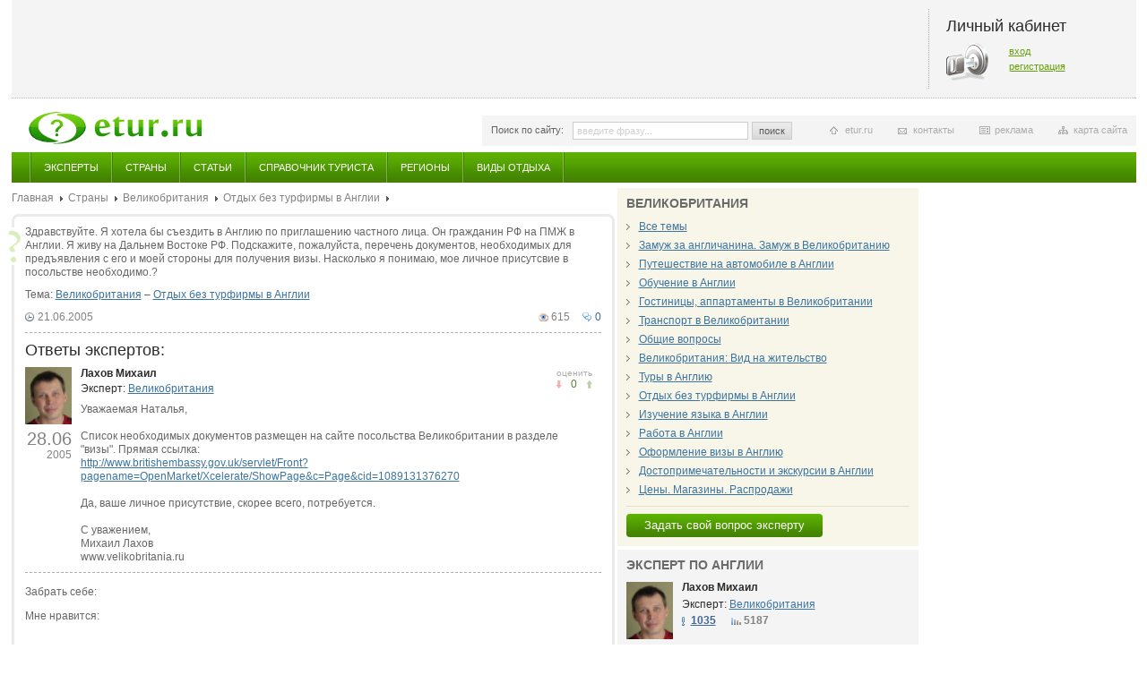

--- FILE ---
content_type: text/html; charset=windows-1251
request_url: http://etur.ru/question/16773
body_size: 10366
content:
<!DOCTYPE HTML>
<html>
<head>
<meta http-equiv="Content-Type" content="text/html; charset=windows-1251" />
<meta name="РџСЂРѕРІРµСЂРєР° Gogetlinks 01.08.2013" content="РџСЂРѕРІРµСЂРєР° Gogetlinks 01.08.2013" />
<title>Etur.RU - Здравствуйте. Я хотела бы съездить в Англию  по приглашению частного лица. Он гражданин РФ на ПМЖ в ..</title>
<meta name="description" content="Здравствуйте. Я хотела бы съездить в Англию  по приглашению частного лица. Он гражданин РФ на ПМЖ в Англии. Я живу на Дальнем Востоке РФ. Подскажите, ...">
<meta name="keywords" content="эксперты по странам мира, справочник туриста,  страны мира"><link href="/css/style.css" rel="stylesheet" type="text/css" />
<link href="/css/jquery.fancybox-1.3.4.css" rel="stylesheet" type="text/css" />
<script src="/javascripts/jquery-1.4.4.min.js" type="text/javascript"></script>
<script src="/javascripts/main.js" type="text/javascript"></script>
<script src="/javascripts/jquery.fancybox-1.3.4.js" type="text/javascript"></script>
<script src="/javascripts/jquery.timers.js" type="text/javascript"></script>
<script src="/javascripts/jquery.qtip-1.0.0-rc3.js" type="text/javascript"></script>
<script src="/javascripts/jquery.popupWindow.js" type="text/javascript"></script>
<!--[if lte IE 6]>
<link href="/css/style_ie6.css" rel="stylesheet" type="text/css" />
<script src="/javascripts/ie_png.js" type="text/javascript"></script>
<script type="text/javascript">
  DD_belatedPNG.fix('.png');
  // set this class for elements with png background
</script>
<script type="text/javascript">
$(document).ready(function(){
    $(window).load(function () {
    	maxMinWidth();
        accordionWidth();
    });

	$(window).resize(function () {
    	maxMinWidth();
        accordionWidth();
    });
});
</script>
<![endif]-->
<!--[if lte IE 8]>
<link href="/css/style_ie.css" rel="stylesheet" type="text/css" />
<![endif]-->
<script type="text/javascript">
$(document).ready(function () {
	$('.gallery a').fancybox({
		'centerOnScroll' : true,
		'titlePosition' : 'inside'
	});

	// если пользователь не залогинен
	$('.noRegUser').fancybox({
		'centerOnScroll' : true,
		'titleShow' : false
	});

    $('.galleryClick').click(function(){
        $('.gallery a:first img').click();
    });

	searchHint();
	hover();
	firstClass();
	lastClass();
	fileInput();
	tabs();
	horizontalCommerc();
	allList();
	zoomPic();
	odd();
	moredTheme();

    // tooltip
	$('.locked[title]').qtip({
		position: {
			corner: {
			target: 'topRight',
			tooltip: 'bottomRight'
			}
		}
	});


	// hover switch accordion
	//hoverSwitchAccordion();

	// auto switch accordion
	autoSwitchAccordion();
});
</script>
</head>


<body class="second">

<div id="wrap" class="wrap">

	<div class="topBlock">
        
        <div class="cabinet">
	<h2>Личный кабинет</h2>
    <div class="key">
    	<p><a href="/cabinet/login/">вход</a></p>
        <p><a href="/cabinet/registration/">регистрация</a></p>
    </div>
</div>
    </div>

    <a class="logo" href="/" title="главная страница"><img src="/images/logo.png" alt="" /></a>

    <div class="infoPanel">

    	<form id="searchTop" class="searchTop" action="/search" method="post" >
        	<label>Поиск по сайту:</label>
            <input class="text blur" name="q" type="text" value="" />
            <a class="button" href="javascript:document.getElementById('searchTop').submit();">поиск</a>
        </form>

        <ul>
            <li class="siteMap"><a href="#">карта сайта</a></li>
            <li class="commerc"><a href="http://www.etur.ru/adv/">реклама</a></li>
            <li class="contact"><a href="http://www.etur.ru/contacts/">контакты</a></li>
            <li class="home"><a href="http://www.etur.ru">etur.ru</a></li>
        </ul>    </div>

<div class="mainMenu">
    <ul>
            <li >
            <a href="/expert">Эксперты</a>
        </li>
            <li >
            <a href="/country">Страны</a>
        </li>
            <li >
            <a href="/articles">Статьи</a>
        </li>
            <li >
            <a href="/holiday_93_articles">Справочник туриста</a>
        </li>
            <li >
            <a href="/regiony">Регионы</a>
        </li>
            <li >
            <a href="/vidy_otdyha">Виды отдыха</a>
        </li>
        </ul>
</div>


<!-- accordion -->
<!-- /accordion -->

    <div class="colBox">
    	<!-- left column -->
        <div class="leftCol">
            <!-- experts -->
                        <!-- /experts -->

            <!-- experts -->
                        <!-- /experts -->

            <!-- answers -->
                        <!-- /answers -->

                         <div class="breadcrumbs">
            <a href="/">Главная</a>
                <a href="/country">Страны</a>
                <a href="/country/14">Великобритания</a>
                <a href="/country/14/questions/86">Отдых без турфирмы в Англии</a>
    </div>            <!-- question -->
            <div class="mainQuestion">
            	<span class="ico"></span>

                
                
                <p>Здравствуйте. Я хотела бы съездить в Англию  по приглашению частного лица. Он гражданин РФ на ПМЖ в Англии. Я живу на Дальнем Востоке РФ. Подскажите, пожалуйста, перечень документов, необходимых для предъявления с его и моей стороны для получения визы.  Насколько я понимаю, мое личное присутсвие в посольстве необходимо.?</a></p>
                <p>Тема: 
                                
                <a href="/country/14">Великобритания</a> – <a href="/country/14/questions/86">Отдых без турфирмы в Англии</a>                                </p> 
                <p class="listPanel">
                	<span class="comment"><a href="/question/16773#comments" title="коментарии">0</a></span>
                    <span class="views">615</span>
                    <span class="date">21.06.2005</span>
                    <span class="name"></span>
                </p>
                <a name="answers"></a>
                <h2>Ответы экспертов:</h2>
               <!-- если пользователь не залогинен -->
<div style="display:none;">
    <div id="noRegContent" class="alert">
        <h3>Внимание!</h3>
        <p>Голосовать могут только зарегистрированные пользователи.</p>
        <a class="button margRight" href="/cabinet/login">войти</a><a href="/cabinet/registration">зарегистрироваться</a>
    </div>
</div>
 <ul class="listAnswers">
    <li>
        <div class="left">
                    <a href="/expert/11126"><img src="/files/avatars//52x52_ava.jpg" alt="Лахов Михаил" title="Лахов Михаил" /></a>
                    <p class="date"><span>28.06</span><br />2005</p>
        </div>
        <div class="rating" data-id="12615">
            <!-- если пользователь не залогинен -->
            <span class="text">оценить</span>
            <a class="voteUp noRegUser" data-type="answer" data-val="plus" href="#noRegContent" title="понравилось">не понравилось</a>
            <span class="votes green">0</span>
            <a class="voteDown noRegUser" data-type="answer" data-val="minus" href="#noRegContent" title="не понравилось">понравилось</a>
            <!-- /если пользователь не залогинен -->
        </div>
        <p class="name"><a href="/expert/11126">Лахов Михаил<span class="lastName"></span></a></p>
        
        <p class="exp">Эксперт: 
        <a href="/country/14">Великобритания</a>         </p>
         
        <p>Уважаемая Наталья,<br />
<br />
Список необходимых документов размещен на сайте посольства Великобритании в разделе "визы". Прямая ссылка:<br />
<a href=http://www.britishembassy.gov.uk/servlet/Front?pagename=OpenMarket/Xcelerate/ShowPage&c=Page&cid=1089131376270 target=_blank>http://www.britishembassy.gov.uk/servlet/Front?pagename=OpenMarket/Xcelerate/ShowPage&c=Page&cid=1089131376270 </a><br />
<br />
Да, ваше личное присутствие, скорее всего, потребуется.<br />
<br />
С уважением,<br />
Михаил Лахов<br />
www.velikobritania.ru</p>
            </li>
</ul>                
                <div class="addThis">
                    <span class="title">Забрать себе:</span>
                    <!-- /AddThis Button -->
                    <div class="addthis_toolbox addthis_default_style ">
                        <a class="addthis_button_twitter"></a>
                        <a class="addthis_button_preferred_3"></a>
                        <a class="addthis_button_livejournal"></a>
                        <a class="addthis_button_preferred_1"></a>
                        <a class="addthis_button_preferred_2"></a>
                        <a class="addthis_button_compact"></a>
                    </div>
                    <script src="http://s7.addthis.com/js/250/addthis_widget.js#username=xa-4d189ce0443b2c75" type="text/javascript"></script>
                    <!-- /AddThis Button -->
                </div>
                
                <div class="like">
                	<span class="title">Мне нравится:</span>
                    <!--<div class="like_toolbox">
                    	<a class="social odnoklassniki" href="#" title="мне нравится"><span>12</span></a>
                        <a class="social vkontakte" href="#" title="мне нравится"><span>12</span></a>
                        <a class="social facebook" href="#" title="мне нравится"><span>12</span></a>
                        <a class="social mailru" href="#" title="мне нравится"><span>12</span></a>
                    </div>-->
                    <!-- AddThis Button BEGIN -->
                    <div class="addthis_toolbox addthis_default_style ">
                    <a class="addthis_button_facebook_like" fb:like:layout="button_count"></a>
                    <a class="addthis_button_tweet"></a>
                    <a class="addthis_button_google_plusone" g:plusone:size="medium"></a>
                    <a class="addthis_counter addthis_pill_style"></a>
                    </div>
                    <script type="text/javascript" src="http://s7.addthis.com/js/250/addthis_widget.js#pubid=xa-4ea804fc2fe070aa"></script>
                    <!-- AddThis Button END -->
                </div>
                <div class="commercial">
                                </div>
            </div>
            <!-- /question -->
            <a href="/askform" class="buttonGreen">Задать свой вопрос эксперту</a>
			<div class="clear"></div>
            
            <!-- comments -->
            <a name="comments"></a>
            <h2>Нет комментариев</h2>
<ul class="list comments">
</ul>
<script>
function pageUpdate() {
    $('.qLoginForm').html('')
}
$(document).ready(function(){
    $('.pop').popupWindow({ 
            centerBrowser:1 
    });
    
    $('.anCheck').css({'display':'none'});
    $('.errors').css({'color':'red'});
    
    $('#anCheck').change(function(){
        if ($('#loginType').attr('value') != 'anonymous') {
            $('#loginType').attr({'value':'anonymous'});
        }
        $('.anCheck').toggle();
        $('.authCheck').toggle();
        $('.askAuth').toggle();
    });
	$('.askAuth a').click(function () {
		var $name = $(this).attr('name');
		$(this).siblings('a').removeClass('select');
		$('.authBox').removeClass('select');
		$(this).addClass('select');
		$('.authBox.' + $name).addClass('select');
        $('#loginType').attr({'value':$name});
		return false;
	});
});
</script>
<div class="countryBox">
    <form id="askExpertMessage" class="askExpertMessage" action="/question/16773" method="post">
    <div class="errors">
                 </div>
<div class="qLoginForm">
        <label>Анонимный вход:</label>
        <input name="anCheck" type="checkbox" id="anCheck"/><br> 
        <div class="authBox login select anCheck">
            <label>Имя:</label>
            <input class="text" name="fio" type="text" value="" /><br>
            <label>email:</label>
            <input class="text" name="email" type="text" value="" /><br>
            <div class="text" style="clear:both;padding-left:10px;"></div>
            <!--<div class="text" style="clear:both;padding-left:20px;">
                <img src="?a=captcha" title="Щелкните на картинце, чтобы загрузить другой код" onclick="document.getElementById('kcaptcha').src='?a=captcha&'+1000*Math.random();" id="kcaptcha" />
            </div>
            <label style="padding-left:10px;">код с картинки:</label>
            <input class="text" type="text" name="keystring" /><br>-->
        </div>
        
        <div class="askAuth">
            <span class="title">Авторизация:</span>
            <a class="login select" name="login" href="#">Логин и пароль</a>
            <a class="vk" name="vk" href="/cabinet/login?auth_type=vk">Вконтакте</a>
            <a class="facebook" name="facebook" href="/cabinet/login?auth_type=facebook">Facebook</a>
            <a class="twitter" name="twitter" href="/cabinet/login?auth_type=twitter">Twitter</a>
            <a class="yandex" name="yandex" href="/cabinet/login?auth_type=yandex">Yandex</a>
            <a class="mailru" name="mailru" href="/cabinet/login?auth_type=mailru">Mail.ru</a>
            <a class="google" name="google" href="/cabinet/login?auth_type=google">Google</a>
            <!--<a class="openid" name="openid" href="#">OpenID</a>
            <a class="lj" name="lj" href="#">LiveJourlan</a>-->            
        </div>
        
        <div class="authBox login select authCheck">
            <label>Логин (e-mail):</label>
            <input class="text" name="login" type="text"><br>
            <label>Пароль:</label>
            <input class="text" name="password" type="password"><br>
            <p><a href="#">Регистрация</a>&nbsp;&nbsp;<a href="#">Забыли пароль?</a></p>
        </div>
        
        <input id="loginType" type="hidden" name="loginType" value="login"/>
        
        <div class="authBox vk">
            <p>Войти под профилем Вконтакте</p>
            <a class="buttonGreen pop big" href="/cabinet/login?auth_type=vk">Войти</a>
        </div>
        
        <div class="authBox facebook">
            <p>Войти под профилем Facebook</p>
            <a class="buttonGreen pop big" href="/cabinet/login?auth_type=facebook">Войти</a>
        </div>
        
        <div class="authBox twitter">
            <p>Войти под профилем Twitter</p>
            <a class="buttonGreen pop big" href="/cabinet/login?auth_type=twitter">Войти</a>
        </div>
        
        <div class="authBox yandex">
            <p>Войти под профилем Yandex</p>
            <a class="buttonGreen pop big" href="/cabinet/login?auth_type=yandex">Войти</a>
        </div>
        
        <div class="authBox mailru">
            <p>Войти под профилем Mail.ru</p>
            <a class="buttonGreen pop big" href="/cabinet/login?auth_type=mailru">Войти</a>
        </div>
        
        <div class="authBox google">
            <p>Войти под профилем Google</p>
            <a class="buttonGreen pop big" href="/cabinet/login?auth_type=google">Войти</a>
        </div>
<!--   
        <div class="authBox openid">
            <p>OpenID это безопасный, быстрый и простой способ авторизации. Если вы пользуетесь одним из следующих сервисов: Mail.ru, Gmail, Рамблер, Яндекс, Livejournal и другими, то OpenID у вас уже есть. Достаточно указать свой логин (к примеру, name@mail.ru)</p>
            <label>OpenID:</label>
            <input class="text" name="" type="text">
        </div>
        
        <div class="authBox lj">
            <label>Логин:</label>
            <input class="text" name="" type="text">
        </div>
-->        
</div>
<br/>           <label>Текст комментария:</label>
        <textarea name="comment_text"></textarea>
        
        <input type="hidden" name="addComment" />
        <a class="buttonGreen big" href="javascript:document.getElementById('askExpertMessage').submit();">Оставить комментарий</a>
    </form>
</div>            
            <!-- /comments -->

        </div>
        <!-- /left column -->

        <div class="colCR">
                <div class="centerCol">

 
            <!--  -->
                            <!-- / -->

             <!-- list themes -->
                <!--themes -->
<div class="block yellow">
    <h2 class="titleBlock">Великобритания</h2>
    <ul class="arrows">
            <li><a href="/country/14/questions/all">Все темы</a></li>
            <li><a href="/country/14/questions/81">Замуж за англичанина. Замуж в Великобританию</a></li>
            <li><a href="/country/14/questions/93">Путешествие на автомобиле в Англии</a></li>
            <li><a href="/country/14/questions/92">Обучение в Англии</a></li>
            <li><a href="/country/14/questions/91">Гостиницы, аппартаменты в Великобритании</a></li>
            <li><a href="/country/14/questions/90">Транспорт в Великобритании</a></li>
            <li><a href="/country/14/questions/89">Общие вопросы</a></li>
            <li><a href="/country/14/questions/88">Великобритания: Вид на жительство</a></li>
            <li><a href="/country/14/questions/87">Туры в Англию</a></li>
            <li><a href="/country/14/questions/86">Отдых без турфирмы в Англии</a></li>
            <li><a href="/country/14/questions/85">Изучение языка в Англии</a></li>
            <li><a href="/country/14/questions/84">Работа в Англии</a></li>
            <li><a href="/country/14/questions/83">Оформление визы в Англию</a></li>
            <li><a href="/country/14/questions/82">Достопримечательности и экскурсии в Англии</a></li>
            <li><a href="/country/14/questions/94">Цены. Магазины. Распродажи</a></li>
        </ul>
    <p class="all"><a href="/askform" class="buttonGreen">Задать свой вопрос эксперту</a></p>
</div>
<!--/ themes -->
<!--
<div class="commercial">
    <a href="#"><img src="/images/pic_center_commerc.jpg" alt="" /></a>
    <div class="text"><a href="#">реклама</a></div>
</div>
-->            <!-- /list themes -->

            <!-- q theme expert -->
                <div class="block grey">
    <h2 class="titleBlock">Эксперт по Англии</h2>
    <ul class="list expert">
            <li>
                    <a href="/expert/11126"><img src="/files/avatars//52x52_ava.jpg" alt="Лахов Михаил" title="Лахов Михаил" /></a>
                    <p class="title"><a href="/expert/11126">Лахов Михаил<span class="lastName"></span></a></p>
            <p>Эксперт: 
                            <a href="/country/14">Великобритания</a>
                        </p>
            <p class="listPanel">
                <span class="answers"><a href="/expert/11126" title="ответы">1035</a></span>
                <span class="rate">5187</span>
            </p>
        </li>
        </ul>
    <p class="all"><a href="/expert/">Все эксперты</a></p>
</div>
<!--
<div class="commercial">
    <a href="#"><img src="/images/pic_center_commerc.jpg" alt="" /></a>
    <div class="text"><a href="#">реклама</a></div>
</div>
-->            <!-- /q theme expert -->

            <!-- theme expert -->
                            <!-- /theme expert -->

            <!-- similar questions -->
                <div class="block grey">
    <h2 class="titleBlock">Вопросы эксперту</h2>
    <ul class="list questions similar">
            <li>
            <p class="title"><a href="/question/86740">Сколько брать денег с собой в Лондон?</a></p>
            <div class="annonce"><a href="/question/86740"><p>
	Здравствуйте Михаил, у меня вопрос к вам денежный. Планирую летом поехать в Лондон. Жилье бесп...</a></div>
            <p><a href="/country/14">Великобритания</a>, <a href="/country/14/questions/86">Отдых без турфирмы в Англии</a></p>
        </li>
            <li>
            <p class="title"><a href="/question/83054">Хочу в начале следующего года уехать в Великобританию на 1 год, что для этого нужно из документов и подтверждения финансов и пр.?</a></p>
            <div class="annonce"><a href="/question/83054"><p>
	Добрый день! Хочу в начале следующего года уехать в Великобританию на 1 год, что для этого нуж...</a></div>
            <p><a href="/country/14">Великобритания</a>, <a href="/country/14/questions/86">Отдых без турфирмы в Англии</a></p>
        </li>
            <li>
            <p class="title"><a href="/question/16819">Здравствуйте Михаил!
Я уже писала свой вопрос но ответа не получила. может он не дошел. поэтому пов..</a></p>
            <div class="annonce"><a href="/question/16819">Здравствуйте Михаил!<br />
Я уже писала свой вопрос но ответа не получила. может он не дошел. поэто...</a></div>
            <p><a href="/country/14">Великобритания</a>, <a href="/country/14/questions/86">Отдых без турфирмы в Англии</a></p>
        </li>
            <li>
            <p class="title"><a href="/question/16818">Здравтсвуйте Михаил!
Готовится к выходу видеопортал  в международном аспекте WORLDTRAVELFILM. Тема ..</a></p>
            <div class="annonce"><a href="/question/16818">Здравтсвуйте Михаил!<br />
Готовится к выходу видеопортал  в международном аспекте WORLDTRAVELFILM....</a></div>
            <p><a href="/country/14">Великобритания</a>, <a href="/country/14/questions/86">Отдых без турфирмы в Англии</a></p>
        </li>
            <li>
            <p class="title"><a href="/question/16817">Здравствуйте. Я проживаю в Англии с мужем по визе жены, мои родители приезжали в Англию по тур путев..</a></p>
            <div class="annonce"><a href="/question/16817">Здравствуйте. Я проживаю в Англии с мужем по визе жены, мои родители приезжали в Англию по тур путев...</a></div>
            <p><a href="/country/14">Великобритания</a>, <a href="/country/14/questions/86">Отдых без турфирмы в Англии</a></p>
        </li>
            <li>
            <p class="title"><a href="/question/16816">Добрый день Михаил. Собираемся посетить Единбург и Глазго. Подскажите, как расчитать время на осмотр..</a></p>
            <div class="annonce"><a href="/question/16816">Добрый день Михаил. Собираемся посетить Единбург и Глазго. Подскажите, как расчитать время на осмотр...</a></div>
            <p><a href="/country/14">Великобритания</a>, <a href="/country/14/questions/86">Отдых без турфирмы в Англии</a></p>
        </li>
        </ul>
    <p class="all"><a href="">Все вопросы</a></p>
</div>
            <!-- /similar questions -->

            <!-- article -->
                <div class="block grey">    <h2 class="titleBlock">Статьи по теме</h2>    <ul class="list">            <li>                    <p class="title"><a href="/articles/2091">Квартира в Лондоне для студентов – подходящие варианты</a></p>            <p class="listPanel noClear">                <span class="date">02.08.2021</span>                                    <span class="photo"><a href="#" title="фото">0</a></span>                            </p>            <p class="annonce"><a href="/articles/2091">
	В Лондоне насчитывается более 40 высших учебных заведений. 12 из них находятся в списке лучших университетов мира.</a> <a class="more" href="#" title="подробнее">подробнее</a></p>            <p class="listPanel">                <span class="views">885</span>                <span class="comment"><a href="/articles/2091#comments" title="коментарии">23</a></span>                <span class="rate">0</span>            </p>        </li>            <li>                    <p class="title"><a href="/articles/2076">Образование в Великобритании</a></p>            <p class="listPanel noClear">                <span class="date">05.12.2020</span>                                    <span class="photo"><a href="#" title="фото">0</a></span>                            </p>            <p class="annonce"><a href="/articles/2076">
	Узнайте больше о британской системе образования прямо сейчас!</a> <a class="more" href="#" title="подробнее">подробнее</a></p>            <p class="listPanel">                <span class="views">985</span>                <span class="comment"><a href="/articles/2076#comments" title="коментарии">0</a></span>                <span class="rate">0</span>            </p>        </li>            <li>                    <p class="title"><a href="/articles/1955">Обучение за границей, языковые курсы в Швейцарии и Великобритании: профессиональный консалтинг</a></p>            <p class="listPanel noClear">                <span class="date">26.02.2018</span>                                    <span class="photo"><a href="#" title="фото">0</a></span>                            </p>            <p class="annonce"><a href="/articles/1955">
	Об отличном знании английского и других иностранных языков, о возможности учиться за рубежом мечтают многие абитуриенты.&nbsp;</a> <a class="more" href="#" title="подробнее">подробнее</a></p>            <p class="listPanel">                <span class="views">1618</span>                <span class="comment"><a href="/articles/1955#comments" title="коментарии">24</a></span>                <span class="rate">0</span>            </p>        </li>            <li>                    <p class="title"><a href="/articles/1943">Великобритания и ЕС договорились о сделке</a></p>            <p class="listPanel noClear">                <span class="date">25.12.2017</span>                                    <span class="photo"><a href="#" title="фото">0</a></span>                            </p>            <p class="annonce"><a href="/articles/1943">
	Например, если гражданин Великобритании переезжает во Францию в феврале 2019 года, а Великобритания покидает ЕС в марте 2019 года, то этот британский гражданин сможет жить и работать во Франции без ограничений на неопределенный срок.</a> <a class="more" href="#" title="подробнее">подробнее</a></p>            <p class="listPanel">                <span class="views">1483</span>                <span class="comment"><a href="/articles/1943#comments" title="коментарии">24</a></span>                <span class="rate">0</span>            </p>        </li>        </ul>    <p class="all"><a href="/articles">Все статьи</a></p></div>        <!--<div class="commercial">    <a href="#"><img src="/images/pic_center_commerc.jpg" alt="" /></a>    <div class="text"><a href="#">реклама</a></div></div>        -->            <!-- / article -->

            <!-- list holidays -->
                            <!-- /list holidays -->

            <!-- list regions -->
                            <!-- /list regions -->

            <!-- country -->
                            <!-- /country -->

            
			            
         


        </div>
        
        <div class="rightCol">
        
                
            
                <!-- <div class="block facebook">
                	<iframe src="http://www.facebook.com/plugins/recommendations.php?site=etur.ru&amp;width=240&amp;height=400&amp;header=true&amp;colorscheme=light&amp;font&amp;border_color" scrolling="no" frameborder="0" style="border:none; overflow:hidden; width:240px; height:400px;" allowTransparency="true"></iframe>
                </div> -->


                
                 
                <!--
                <div class="block vote">
                	<h2 class="titleBlock">Голосование</h2>
                    <p><strong>Вы планируете на Новый год:</strong></p>
                    <form id="vote" action="" method="">
                    	<table>
                            <tr>
                                <td class="leftTd"><input class="check" name="vote" type="checkbox" value="" /></td>
                                <td><label class="check">Отпуск в экзотической тропической стране</label></td>
                            </tr>
                            <tr>
                                <td class="leftTd"><input class="check" name="vote" type="checkbox" value="" /></td>
                                <td><label class="check">Экскурсию в европейский город</label></td>
                            </tr>
                            <tr>
                                <td class="leftTd"><input class="check" name="vote" type="checkbox" value="" /></td>
                                <td><label class="check">Активный отдых на зимнем регионе</label></td>
                            </tr>
                            <tr>
                                <td class="leftTd"><input class="check" name="vote" type="checkbox" value="" /></td>
                                <td><label class="check">Каникулы дома</label></td>
                            </tr>
                            <tr>
                                <td class="leftTd"><input class="check" name="vote" type="checkbox" value="" /></td>
                                <td><label class="check">Другое</label></td>
                            </tr>
                        </table>
                        <a class="button" href="javascript:document.getElementById('vote').submit();">голосовать</a>
                        <a class="right" href="#">Архив голосований</a>
                    </form>
                </div>-->
            </div>

        </div>

    </div>

    </div>
    <div class="clearFooter"></div>
</div>

 <div id="footer" class="footer">
    <div id="infoLink">
        </div>

	<div class="grey">
    	<table>
            <tr>
                <td>
                	<h6>Читателю:</h6>
                    <ul>
                        <li><a href="http://www.etur.ru/cabinet">Личный кабинет</a></li>
                        <li><a href="#">Настройка уведомлений</a></li>
                        <li><a href="#">Написать статью</a></li>
                    </ul>
                </td>
                <td>
                	<h6>Эксперту:</h6>
                    <ul>
                        <li><a href="http://www.etur.ru/cabinet">Личный кабинет</a></li>
                        <li><a href="#">Написать статью</a></li>
                        <li><a href="#">Как стать экспертом</a></li>
                        <li><a href="#">Преимущества</a></li>
                        <li><a href="#">Реклама</a></li>
                    </ul>
                </td>
                <td>
                	<h6>Рекламодателю:</h6>
                    <ul>
                        <li><a href="#">Рекламные места</a></li>
                        <li><a href="#">Стоимость размещения</a></li>
                        <li><a href="http://www.etur.ru/contacts/">Контакты</a></li>
                    </ul>
                </td>
                <td>
                	<h6>Следовать за нами:</h6>
                    <ul class="social">
                        <li><a class="rss png" href="#">RSS - подписка</a></li>
                        <li><a class="twit png" href="#">Twitter - новые вопросы</a></li>
                        <li><a class="kont png" href="#">В контакте</a></li>
                    </ul>
                </td>
            </tr>
        </table>    </div>

    <div class="white">
    <div class="left">
        	2000-2012 &copy; <a href="/">ETUR.RU: эксперты по странам</a><br />Все права защищены.
    </div>
                        <div class="bottomCommercial">
                                <!--Openstat-->
<span id="openstat2220974"></span>
<script type="text/javascript">
var openstat = { counter: 2220974, image: 5081, color: "ff9822", next: openstat, track_links: "all" };
(function(d, t, p) {
var j = d.createElement(t); j.async = true; j.type = "text/javascript";
j.src = ("https:" == p ? "https:" : "http:") + "//openstat.net/cnt.js";
var s = d.getElementsByTagName(t)[0]; s.parentNode.insertBefore(j, s);
})(document, "script", document.location.protocol);
</script>
<!--/Openstat-->                            </div>
                    <div class="bottomCommercial">
                                <!-- Global site tag (gtag.js) - Google Analytics -->
<script async src="https://www.googletagmanager.com/gtag/js?id=UA-15202392-1"></script>
<script>
  window.dataLayer = window.dataLayer || [];
  function gtag(){dataLayer.push(arguments);}
  gtag('js', new Date());

  gtag('config', 'UA-15202392-1');
</script>                            </div>
                    <div class="bottomCommercial">
                                <!--LiveInternet counter--><script type="text/javascript"><!--
document.write("<a href='http://www.liveinternet.ru/click' "+
"target=_blank><img src='//counter.yadro.ru/hit?t22.6;r"+
escape(document.referrer)+((typeof(screen)=="undefined")?"":
";s"+screen.width+"*"+screen.height+"*"+(screen.colorDepth?
screen.colorDepth:screen.pixelDepth))+";u"+escape(document.URL)+
";h"+escape(document.title.substring(0,80))+";"+Math.random()+
"' alt='' title='LiveInternet: показано число просмотров за 24"+
" часа, посетителей за 24 часа и за сегодня' "+
"border='0' width='88' height='31'></a>")
//--></script><!--/LiveInternet-->                            </div>
                    <div class="bottomCommercial">
                                <!-- Yandex.Metrika counter -->
<script type="text/javascript" >
   (function(m,e,t,r,i,k,a){m[i]=m[i]||function(){(m[i].a=m[i].a||[]).push(arguments)};
   m[i].l=1*new Date();k=e.createElement(t),a=e.getElementsByTagName(t)[0],k.async=1,k.src=r,a.parentNode.insertBefore(k,a)})
   (window, document, "script", "https://mc.yandex.ru/metrika/tag.js", "ym");

   ym(82705552, "init", {
        clickmap:true,
        trackLinks:true,
        accurateTrackBounce:true,
        webvisor:true
   });
</script>
<noscript><div><img src="https://mc.yandex.ru/watch/82705552" style="position:absolute; left:-9999px;" alt="" /></div></noscript>
<!-- /Yandex.Metrika counter -->                            </div>
                </div>
</div>
<!-- Yandex.Metrika counter -->
<script type="text/javascript">
(function (d, w, c) {
    (w[c] = w[c] || []).push(function() {
        try {
            w.yaCounter1908733 = new Ya.Metrika({id:1908733, enableAll: true, webvisor:true});
        } catch(e) {}
    });

    var n = d.getElementsByTagName("script")[0],
        s = d.createElement("script"),
        f = function () { n.parentNode.insertBefore(s, n); };
    s.type = "text/javascript";
    s.async = true;
    s.src = (d.location.protocol == "https:" ? "https:" : "http:") + "//mc.yandex.ru/metrika/watch.js";

    if (w.opera == "[object Opera]") {
        d.addEventListener("DOMContentLoaded", f);
    } else { f(); }
})(document, window, "yandex_metrika_callbacks");
</script>
<noscript><div><img src="//mc.yandex.ru/watch/1908733" style="position:absolute; left:-9999px;" alt="" /></div></noscript>
<!-- /Yandex.Metrika counter -->

<script type="text/javascript">

  var _gaq = _gaq || [];
  _gaq.push(['_setAccount', 'UA-30525332-1']);
  _gaq.push(['_trackPageview']);

  (function() {
    var ga = document.createElement('script'); ga.type = 'text/javascript'; ga.async = true;
    ga.src = ('https:' == document.location.protocol ? 'https://ssl' : 'http://www') + '.google-analytics.com/ga.js';
    var s = document.getElementsByTagName('script')[0]; s.parentNode.insertBefore(ga, s);
  })();

</script>

</body>
</html>